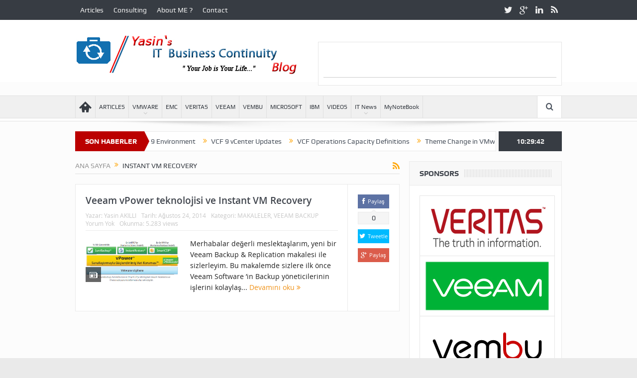

--- FILE ---
content_type: text/html; charset=UTF-8
request_url: https://www.yasinakilli.com/tag/instant-vm-recovery/
body_size: 10583
content:
<!DOCTYPE html>
<!--[if lt IE 7]>      <html class="no-js lt-ie9 lt-ie8 lt-ie7" lang="tr"> <![endif]-->
<!--[if IE 7]>         <html class="no-js lt-ie9 lt-ie8" lang="tr"> <![endif]-->
<!--[if IE 8]>         <html class="no-js lt-ie9" lang="tr"> <![endif]-->
<!--[if gt IE 8]><!--> <html class="no-js" lang="tr"> <!--<![endif]-->
    <head>
	<meta charset="UTF-8" />
        <meta http-equiv="X-UA-Compatible" content="IE=edge,chrome=1">
	<title>Instant VM Recovery | IT Business Continuity Blog</title>
	<link rel="profile" href="http://gmpg.org/xfn/11">
	<link rel="pingback" href="https://www.yasinakilli.com/xmlrpc.php">

<meta name="viewport" content="width=device-width, initial-scale=1, maximum-scale=1">
<link rel="shortcut icon" href="" />
<link rel="apple-touch-icon" href="https://www.yasinakilli.com/wp-content/themes/goodnews5/apple-touch-icon-precomposed.png" />

<link rel="pingback" href="https://www.yasinakilli.com/xmlrpc.php" />
        <!--[if lt IE 9]>
	<script src="https://www.yasinakilli.com/wp-content/themes/goodnews5/framework/helpers/js/html5.js"></script>
	<script src="https://www.yasinakilli.com/wp-content/themes/goodnews5/framework/helpers/js/IE9.js"></script>
	<![endif]-->
	<meta name='robots' content='max-image-preview:large' />

<!-- All in One SEO Pack 2.3.15.3 by Michael Torbert of Semper Fi Web Design[439,495] -->
<meta name="keywords"  content="veeam,vpower,instant vm recovery,backup,replication" />

<link rel="canonical" href="https://www.yasinakilli.com/tag/instant-vm-recovery/" />
<!-- /all in one seo pack -->
<link rel='dns-prefetch' href='//fonts.googleapis.com' />
<link rel="alternate" type="application/rss+xml" title="IT Business Continuity Blog &raquo; beslemesi" href="https://www.yasinakilli.com/feed/" />
<link rel="alternate" type="application/rss+xml" title="IT Business Continuity Blog &raquo; yorum beslemesi" href="https://www.yasinakilli.com/comments/feed/" />
<link rel="alternate" type="application/rss+xml" title="IT Business Continuity Blog &raquo; Instant VM Recovery etiket beslemesi" href="https://www.yasinakilli.com/tag/instant-vm-recovery/feed/" />
<script type="text/javascript">
/* <![CDATA[ */
window._wpemojiSettings = {"baseUrl":"https:\/\/s.w.org\/images\/core\/emoji\/14.0.0\/72x72\/","ext":".png","svgUrl":"https:\/\/s.w.org\/images\/core\/emoji\/14.0.0\/svg\/","svgExt":".svg","source":{"concatemoji":"https:\/\/www.yasinakilli.com\/wp-includes\/js\/wp-emoji-release.min.js?ver=6.4.7"}};
/*! This file is auto-generated */
!function(i,n){var o,s,e;function c(e){try{var t={supportTests:e,timestamp:(new Date).valueOf()};sessionStorage.setItem(o,JSON.stringify(t))}catch(e){}}function p(e,t,n){e.clearRect(0,0,e.canvas.width,e.canvas.height),e.fillText(t,0,0);var t=new Uint32Array(e.getImageData(0,0,e.canvas.width,e.canvas.height).data),r=(e.clearRect(0,0,e.canvas.width,e.canvas.height),e.fillText(n,0,0),new Uint32Array(e.getImageData(0,0,e.canvas.width,e.canvas.height).data));return t.every(function(e,t){return e===r[t]})}function u(e,t,n){switch(t){case"flag":return n(e,"\ud83c\udff3\ufe0f\u200d\u26a7\ufe0f","\ud83c\udff3\ufe0f\u200b\u26a7\ufe0f")?!1:!n(e,"\ud83c\uddfa\ud83c\uddf3","\ud83c\uddfa\u200b\ud83c\uddf3")&&!n(e,"\ud83c\udff4\udb40\udc67\udb40\udc62\udb40\udc65\udb40\udc6e\udb40\udc67\udb40\udc7f","\ud83c\udff4\u200b\udb40\udc67\u200b\udb40\udc62\u200b\udb40\udc65\u200b\udb40\udc6e\u200b\udb40\udc67\u200b\udb40\udc7f");case"emoji":return!n(e,"\ud83e\udef1\ud83c\udffb\u200d\ud83e\udef2\ud83c\udfff","\ud83e\udef1\ud83c\udffb\u200b\ud83e\udef2\ud83c\udfff")}return!1}function f(e,t,n){var r="undefined"!=typeof WorkerGlobalScope&&self instanceof WorkerGlobalScope?new OffscreenCanvas(300,150):i.createElement("canvas"),a=r.getContext("2d",{willReadFrequently:!0}),o=(a.textBaseline="top",a.font="600 32px Arial",{});return e.forEach(function(e){o[e]=t(a,e,n)}),o}function t(e){var t=i.createElement("script");t.src=e,t.defer=!0,i.head.appendChild(t)}"undefined"!=typeof Promise&&(o="wpEmojiSettingsSupports",s=["flag","emoji"],n.supports={everything:!0,everythingExceptFlag:!0},e=new Promise(function(e){i.addEventListener("DOMContentLoaded",e,{once:!0})}),new Promise(function(t){var n=function(){try{var e=JSON.parse(sessionStorage.getItem(o));if("object"==typeof e&&"number"==typeof e.timestamp&&(new Date).valueOf()<e.timestamp+604800&&"object"==typeof e.supportTests)return e.supportTests}catch(e){}return null}();if(!n){if("undefined"!=typeof Worker&&"undefined"!=typeof OffscreenCanvas&&"undefined"!=typeof URL&&URL.createObjectURL&&"undefined"!=typeof Blob)try{var e="postMessage("+f.toString()+"("+[JSON.stringify(s),u.toString(),p.toString()].join(",")+"));",r=new Blob([e],{type:"text/javascript"}),a=new Worker(URL.createObjectURL(r),{name:"wpTestEmojiSupports"});return void(a.onmessage=function(e){c(n=e.data),a.terminate(),t(n)})}catch(e){}c(n=f(s,u,p))}t(n)}).then(function(e){for(var t in e)n.supports[t]=e[t],n.supports.everything=n.supports.everything&&n.supports[t],"flag"!==t&&(n.supports.everythingExceptFlag=n.supports.everythingExceptFlag&&n.supports[t]);n.supports.everythingExceptFlag=n.supports.everythingExceptFlag&&!n.supports.flag,n.DOMReady=!1,n.readyCallback=function(){n.DOMReady=!0}}).then(function(){return e}).then(function(){var e;n.supports.everything||(n.readyCallback(),(e=n.source||{}).concatemoji?t(e.concatemoji):e.wpemoji&&e.twemoji&&(t(e.twemoji),t(e.wpemoji)))}))}((window,document),window._wpemojiSettings);
/* ]]> */
</script>
<link rel='stylesheet' id='layerslider-group-css' href='https://www.yasinakilli.com/wp-content/plugins/bwp-minify/min/?f=wp-content/plugins/LayerSlider/static/layerslider/css/layerslider.css,wp-includes/css/dist/block-library/style.min.css,wp-content/plugins/captcha/css/front_end_style.css,wp-content/plugins/captcha/css/desktop_style.css,wp-content/plugins/contact-form-7/includes/css/styles.css,wp-content/plugins/revslider/public/assets/css/settings.css,wp-content/plugins/wp-syntax/css/wp-syntax.css,wp-content/themes/goodnews5/css/plugins.css,wp-content/themes/goodnews5/css/main.css,wp-content/themes/goodnews5/css/media.css' type='text/css' media='all' />
<style id='rs-plugin-settings-inline-css' type='text/css'>
#rs-demo-id {}
</style>
<link rel='stylesheet' id='ls-google-fonts-css' href='https://fonts.googleapis.com/css?family=Lato:100,300,regular,700,900%7COpen+Sans:300%7CIndie+Flower:regular%7COswald:300,regular,700&#038;subset=latin%2Clatin-ext' type='text/css' media='all' />
<link rel='stylesheet' id='dashicons-css' href='https://www.yasinakilli.com/wp-includes/css/dashicons.min.css?ver=6.4.7' type='text/css' media='all' />
<link rel='stylesheet' id='style-group-css' href='https://www.yasinakilli.com/wp-content/plugins/bwp-minify/min/?f=wp-content/themes/goodnews5/style.css' type='text/css' media='all' />
<meta name="generator" content="Powered by LayerSlider 6.6.5 - Multi-Purpose, Responsive, Parallax, Mobile-Friendly Slider Plugin for WordPress." />
<!-- LayerSlider updates and docs at: https://layerslider.kreaturamedia.com -->
<script type="text/javascript" src="https://www.yasinakilli.com/wp-includes/js/jquery/jquery.min.js?ver=3.7.1" id="jquery-core-js"></script>
<script type="text/javascript" src="https://www.yasinakilli.com/wp-includes/js/jquery/jquery-migrate.min.js?ver=3.4.1" id="jquery-migrate-js"></script>
<script type="text/javascript" id="layerslider-greensock-js-extra">
/* <![CDATA[ */
var LS_Meta = {"v":"6.6.5"};
/* ]]> */
</script>
<script type='text/javascript' src='https://www.yasinakilli.com/wp-content/plugins/bwp-minify/min/?f=wp-content/plugins/LayerSlider/static/layerslider/js/greensock.js,wp-content/plugins/LayerSlider/static/layerslider/js/layerslider.kreaturamedia.jquery.js,wp-content/plugins/LayerSlider/static/layerslider/js/layerslider.transitions.js,wp-content/plugins/revslider/public/assets/js/jquery.themepunch.tools.min.js,wp-content/plugins/revslider/public/assets/js/jquery.themepunch.revolution.min.js'></script>
<link rel="https://api.w.org/" href="https://www.yasinakilli.com/wp-json/" /><link rel="alternate" type="application/json" href="https://www.yasinakilli.com/wp-json/wp/v2/tags/675" /><link rel="EditURI" type="application/rsd+xml" title="RSD" href="https://www.yasinakilli.com/xmlrpc.php?rsd" />
<meta name="generator" content="WordPress 6.4.7" />
<meta name="generator" content="Powered by WPBakery Page Builder - drag and drop page builder for WordPress."/>
<!--[if lte IE 9]><link rel="stylesheet" type="text/css" href="https://www.yasinakilli.com/wp-content/plugins/js_composer/assets/css/vc_lte_ie9.min.css" media="screen"><![endif]--><meta name="generator" content="Powered by Slider Revolution 5.4.6.4 - responsive, Mobile-Friendly Slider Plugin for WordPress with comfortable drag and drop interface." />
<script type="text/javascript">function setREVStartSize(e){
				try{ var i=jQuery(window).width(),t=9999,r=0,n=0,l=0,f=0,s=0,h=0;					
					if(e.responsiveLevels&&(jQuery.each(e.responsiveLevels,function(e,f){f>i&&(t=r=f,l=e),i>f&&f>r&&(r=f,n=e)}),t>r&&(l=n)),f=e.gridheight[l]||e.gridheight[0]||e.gridheight,s=e.gridwidth[l]||e.gridwidth[0]||e.gridwidth,h=i/s,h=h>1?1:h,f=Math.round(h*f),"fullscreen"==e.sliderLayout){var u=(e.c.width(),jQuery(window).height());if(void 0!=e.fullScreenOffsetContainer){var c=e.fullScreenOffsetContainer.split(",");if (c) jQuery.each(c,function(e,i){u=jQuery(i).length>0?u-jQuery(i).outerHeight(!0):u}),e.fullScreenOffset.split("%").length>1&&void 0!=e.fullScreenOffset&&e.fullScreenOffset.length>0?u-=jQuery(window).height()*parseInt(e.fullScreenOffset,0)/100:void 0!=e.fullScreenOffset&&e.fullScreenOffset.length>0&&(u-=parseInt(e.fullScreenOffset,0))}f=u}else void 0!=e.minHeight&&f<e.minHeight&&(f=e.minHeight);e.c.closest(".rev_slider_wrapper").css({height:f})					
				}catch(d){console.log("Failure at Presize of Slider:"+d)}
			};</script>
<style type="text/css" title="dynamic-css" class="options-output">body{color:#1e1e1e;}</style><style type="text/css">
    
.header > .inner, .header .logo {
line-height: 125px;
height: 125px;
}
/* Category background */
                                            </style>
<noscript><style type="text/css"> .wpb_animate_when_almost_visible { opacity: 1; }</style></noscript>    </head>
    <body class="archive tag tag-instant-vm-recovery tag-675 right-sidebar layout-boxed sticky_navigation_on navigation_highlight_ancestor ticker_has_live_time wpb-js-composer js-comp-ver-5.4.5 vc_responsive" itemscope="itemscope" itemtype="http://schema.org/WebPage">
    
        <!--[if lt IE 7]>
            <p class="browsehappy"><strong>Eski</strong> bir tarayıcı kullanıyorsunuz. Gezinme deneyiminizi artırmak için lütfen 
<a href="http://browsehappy.com/">
tarayıcınızı güncelleyin
</a>
.</p>
        <![endif]-->
        <div class="boxed-wrap clearfix">
	    <div id="header-wrapper">
                         <div class="topbar">
  <div class="inner">
            <div class="top-left-content">
                 			     <ul id="menu-ustmenu" class="top-nav mom_visibility_desktop"><li id="menu-item-2307" class="menu-item menu-item-type-post_type menu-item-object-page menu-item-2307"><a href="https://www.yasinakilli.com/makaleler/">Articles</a></li>
<li id="menu-item-1396" class="menu-item menu-item-type-post_type menu-item-object-page menu-item-1396"><a href="https://www.yasinakilli.com/danismanlik-egitim/">Consulting</a></li>
<li id="menu-item-163" class="menu-item menu-item-type-custom menu-item-object-custom menu-item-163"><a href="https://www.yasinakilli.com/kimim-ben/">About ME ?</a></li>
<li id="menu-item-186" class="menu-item menu-item-type-custom menu-item-object-custom menu-item-186"><a href="https://www.yasinakilli.com/iletisim/">Contact</a></li>
</ul>
     			     <div class="mom_visibility_device device-top-menu-wrap">
			      <div class="top-menu-holder"><i class="fa-icon-reorder mh-icon"></i></div>
			      <ul id="menu-ustmenu-1" class="device-top-nav"><li class="menu-item menu-item-type-post_type menu-item-object-page menu-item-2307"><a href="https://www.yasinakilli.com/makaleler/">Articles</a></li>
<li class="menu-item menu-item-type-post_type menu-item-object-page menu-item-1396"><a href="https://www.yasinakilli.com/danismanlik-egitim/">Consulting</a></li>
<li class="menu-item menu-item-type-custom menu-item-object-custom menu-item-163"><a href="https://www.yasinakilli.com/kimim-ben/">About ME ?</a></li>
<li class="menu-item menu-item-type-custom menu-item-object-custom menu-item-186"><a href="https://www.yasinakilli.com/iletisim/">Contact</a></li>
</ul>			     </div>

                        </div> <!--tb left-->
        <div class="top-right-content">
            		    <ul class="mom-social-icons">
                    <li class="twitter"><a target="_blank" class="vector_icon" href="https://twitter.com/yasinakilli"><i class="fa-icon-twitter"></i></a></li>
        
        
                   <li class="gplus"><a target="_blank" class="vector_icon" href="https://plus.google.com/111172163766050313501/posts" ><i class="fa-icon-google-plus"></i></a></li>     
        
                        <li class="linkedin"><a target="_blank" class="vector_icon" href="https://tr.linkedin.com/pub/yasin-akilli/69/675/30"><i class="fa-icon-linkedin"></i></a></li>
        
        
        
        
        

        

        
                                     <li class="rss"><a target="_blank" class="vector_icon" href="https://www.yasinakilli.com/feed/"><i class="fa-icon-rss"></i></a></li>
        	
	    </ul>
                    </div> <!--tb right-->
</div>
 </div> <!--topbar-->
             <header class="header " itemscope="itemscope" itemtype="http://schema.org/WPHeader" role="banner">
                <div class="inner">
						                    <div class="logo">
					                    <a href="https://www.yasinakilli.com">
		                                                    <img src="https://www.yasinakilli.com/wp-content/uploads/2018/02/logom_9.jpg" alt="IT Business Continuity Blog" width="450" height="100" />
                                                                    <img class="mom_retina_logo" src="https://www.yasinakilli.com/wp-content/uploads/2018/02/logom_9.jpg" width="450" height="100" alt="IT Business Continuity Blog" />
                        		                    </a>

					
                    </div>
                    <div class="header-right header-right_custom-content" style="margin-top:44px"><table>
<tbody>
<tr>
<td>

<script async src="//pagead2.googlesyndication.com/pagead/js/adsbygoogle.js"></script>
<!-- yasinakilli.com_Ust_Banner -->
<ins class="adsbygoogle" style="display: inline-block; width: 468px; height: 60px;" data-ad-client="ca-pub-0291121363370929" data-ad-slot="2290122851"></ins>
<script>
(adsbygoogle = window.adsbygoogle || []).push({});
</script>

</td>
</tr>
</tbody>
</table></div>
                <div class="clear"></div>
                </div>
            </header>
	    	    </div> <!--header wrap-->
                                    <nav id="navigation" itemtype="http://schema.org/SiteNavigationElement" itemscope="itemscope" role="navigation" class="dd-effect-slide ">
                <div class="navigation-inner">
                <div class="inner">
                                                                <ul id="menu-altmenu" class="main-menu mom_visibility_desktop"><li id="menu-item-399" class="menu-item menu-item-type-custom menu-item-object-custom menu-item-home mom_default_menu_item menu-item-iconsOnly menu-item-depth-0"><a title="Home" href="https://www.yasinakilli.com"><i class="icon_only momizat-icon-home3"></i><span class="icon_only_label">Anasayfa</span></a></li>
<li id="menu-item-397" class="menu-item menu-item-type-taxonomy menu-item-object-category mom_default_menu_item menu-item-depth-0"><a href="https://www.yasinakilli.com/category/makaleler/">ARTICLES</a></li>
<li id="menu-item-194" class="menu-item menu-item-type-taxonomy menu-item-object-category menu-item-has-children menu-parent-item mom_default_menu_item menu-item-depth-0"><a href="https://www.yasinakilli.com/category/vmware/">VMWARE</a>
<ul class="sub-menu ">
	<li id="menu-item-1950" class="menu-item menu-item-type-taxonomy menu-item-object-category mom_default_menu_item active menu-item-depth-1"><a href="https://www.yasinakilli.com/category/vmware-esxi/">VMware ESXI</a></li>
	<li id="menu-item-1951" class="menu-item menu-item-type-taxonomy menu-item-object-category mom_default_menu_item menu-item-depth-1"><a href="https://www.yasinakilli.com/category/vmware-vcenter/">VMware Vcenter</a></li>
	<li id="menu-item-1949" class="menu-item menu-item-type-taxonomy menu-item-object-category mom_default_menu_item menu-item-depth-1"><a href="https://www.yasinakilli.com/category/vmware-powercli/">VMware PowerCLI</a></li>
	<li id="menu-item-1952" class="menu-item menu-item-type-taxonomy menu-item-object-category mom_default_menu_item menu-item-depth-1"><a href="https://www.yasinakilli.com/category/vrealize-operations-manager/">vRealize Operations Manager</a></li>
</ul>
<i class='responsive-caret'></i>
</li>
<li id="menu-item-190" class="menu-item menu-item-type-taxonomy menu-item-object-category mom_default_menu_item menu-item-depth-0"><a href="https://www.yasinakilli.com/category/emc/">EMC</a></li>
<li id="menu-item-2632" class="menu-item menu-item-type-taxonomy menu-item-object-category mom_default_menu_item menu-item-depth-0"><a href="https://www.yasinakilli.com/category/veritas/">VERITAS</a></li>
<li id="menu-item-195" class="menu-item menu-item-type-taxonomy menu-item-object-category mom_default_menu_item menu-item-depth-0"><a href="https://www.yasinakilli.com/category/veeam-backup/">VEEAM</a></li>
<li id="menu-item-2787" class="menu-item menu-item-type-taxonomy menu-item-object-category mom_default_menu_item menu-item-depth-0"><a href="https://www.yasinakilli.com/category/vembu/">VEMBU</a></li>
<li id="menu-item-1395" class="menu-item menu-item-type-taxonomy menu-item-object-category mom_default_menu_item menu-item-depth-0"><a href="https://www.yasinakilli.com/category/microsoft/">MICROSOFT</a></li>
<li id="menu-item-1394" class="menu-item menu-item-type-taxonomy menu-item-object-category mom_default_menu_item menu-item-depth-0"><a href="https://www.yasinakilli.com/category/ibm/">IBM</a></li>
<li id="menu-item-187" class="menu-item menu-item-type-taxonomy menu-item-object-category mom_default_menu_item menu-item-depth-0"><a href="https://www.yasinakilli.com/category/videolar/">VIDEOS</a></li>
<li id="menu-item-188" class="menu-item menu-item-type-taxonomy menu-item-object-category menu-item-has-children menu-parent-item mom_default_menu_item menu-item-depth-0"><a href="https://www.yasinakilli.com/category/bt-haber/">IT News</a>
<ul class="sub-menu ">
	<li id="menu-item-2070" class="menu-item menu-item-type-taxonomy menu-item-object-category mom_default_menu_item active menu-item-depth-1"><a href="https://www.yasinakilli.com/category/cozumpark/">ÇözümPark</a></li>
</ul>
<i class='responsive-caret'></i>
</li>
<li id="menu-item-3305" class="menu-item menu-item-type-taxonomy menu-item-object-category mom_default_menu_item menu-item-depth-0"><a href="https://www.yasinakilli.com/category/mynotebook/">MyNoteBook</a></li>
</ul>                                                                <div class="device-menu-wrap mom_visibility_device">
                        <div id="menu-holder" class="device-menu-holder">
                            <i class="fa-icon-align-justify mh-icon"></i> <span class="the_menu_holder_area"><i class="dmh-icon"></i>Menü</span><i class="mh-caret"></i>
                        </div>
                        <ul id="menu-altmenu-1" class="device-menu mom_visibility_device"><li id="menu-item-399" class="menu-item menu-item-type-custom menu-item-object-custom menu-item-home mom_default_menu_item menu-item-iconsOnly menu-item-depth-0"><a title="Home" href="https://www.yasinakilli.com"><i class="icon_only momizat-icon-home3"></i><span class="icon_only_label">Anasayfa</span></a></li>
<li id="menu-item-397" class="menu-item menu-item-type-taxonomy menu-item-object-category mom_default_menu_item menu-item-depth-0"><a href="https://www.yasinakilli.com/category/makaleler/">ARTICLES</a></li>
<li id="menu-item-194" class="menu-item menu-item-type-taxonomy menu-item-object-category menu-item-has-children menu-parent-item mom_default_menu_item menu-item-depth-0"><a href="https://www.yasinakilli.com/category/vmware/">VMWARE</a>
<ul class="sub-menu ">
	<li id="menu-item-1950" class="menu-item menu-item-type-taxonomy menu-item-object-category mom_default_menu_item active menu-item-depth-1"><a href="https://www.yasinakilli.com/category/vmware-esxi/">VMware ESXI</a></li>
	<li id="menu-item-1951" class="menu-item menu-item-type-taxonomy menu-item-object-category mom_default_menu_item menu-item-depth-1"><a href="https://www.yasinakilli.com/category/vmware-vcenter/">VMware Vcenter</a></li>
	<li id="menu-item-1949" class="menu-item menu-item-type-taxonomy menu-item-object-category mom_default_menu_item menu-item-depth-1"><a href="https://www.yasinakilli.com/category/vmware-powercli/">VMware PowerCLI</a></li>
	<li id="menu-item-1952" class="menu-item menu-item-type-taxonomy menu-item-object-category mom_default_menu_item menu-item-depth-1"><a href="https://www.yasinakilli.com/category/vrealize-operations-manager/">vRealize Operations Manager</a></li>
</ul>
<i class='responsive-caret'></i>
</li>
<li id="menu-item-190" class="menu-item menu-item-type-taxonomy menu-item-object-category mom_default_menu_item menu-item-depth-0"><a href="https://www.yasinakilli.com/category/emc/">EMC</a></li>
<li id="menu-item-2632" class="menu-item menu-item-type-taxonomy menu-item-object-category mom_default_menu_item menu-item-depth-0"><a href="https://www.yasinakilli.com/category/veritas/">VERITAS</a></li>
<li id="menu-item-195" class="menu-item menu-item-type-taxonomy menu-item-object-category mom_default_menu_item menu-item-depth-0"><a href="https://www.yasinakilli.com/category/veeam-backup/">VEEAM</a></li>
<li id="menu-item-2787" class="menu-item menu-item-type-taxonomy menu-item-object-category mom_default_menu_item menu-item-depth-0"><a href="https://www.yasinakilli.com/category/vembu/">VEMBU</a></li>
<li id="menu-item-1395" class="menu-item menu-item-type-taxonomy menu-item-object-category mom_default_menu_item menu-item-depth-0"><a href="https://www.yasinakilli.com/category/microsoft/">MICROSOFT</a></li>
<li id="menu-item-1394" class="menu-item menu-item-type-taxonomy menu-item-object-category mom_default_menu_item menu-item-depth-0"><a href="https://www.yasinakilli.com/category/ibm/">IBM</a></li>
<li id="menu-item-187" class="menu-item menu-item-type-taxonomy menu-item-object-category mom_default_menu_item menu-item-depth-0"><a href="https://www.yasinakilli.com/category/videolar/">VIDEOS</a></li>
<li id="menu-item-188" class="menu-item menu-item-type-taxonomy menu-item-object-category menu-item-has-children menu-parent-item mom_default_menu_item menu-item-depth-0"><a href="https://www.yasinakilli.com/category/bt-haber/">IT News</a>
<ul class="sub-menu ">
	<li id="menu-item-2070" class="menu-item menu-item-type-taxonomy menu-item-object-category mom_default_menu_item active menu-item-depth-1"><a href="https://www.yasinakilli.com/category/cozumpark/">ÇözümPark</a></li>
</ul>
<i class='responsive-caret'></i>
</li>
<li id="menu-item-3305" class="menu-item menu-item-type-taxonomy menu-item-object-category mom_default_menu_item menu-item-depth-0"><a href="https://www.yasinakilli.com/category/mynotebook/">MyNoteBook</a></li>
</ul>                        </div>
                                            		    <div class="nav-buttons">
                                        		                        <span class="nav-button nav-search">
                        <i class="fa-icon-search"></i>
                    </span>
                    <div class="nb-inner-wrap search-wrap border-box">
                        <div class="nb-inner sw-inner">
                        <div class="search-form mom-search-form">
                            <form method="get" action="https://www.yasinakilli.com">
                                <input class="sf" type="text" placeholder="Arama..." autocomplete="off" name="s">
                                <button class="button" type="submit"><i class="fa-icon-search"></i></button>
                            </form>
                            <span class="sf-loading"><img src="https://www.yasinakilli.com/wp-content/themes/goodnews5/images/ajax-search-nav.gif" alt="loading..." width="16" height="16"></span>
                        </div>
                    <div class="ajax_search_results">
                    </div> <!--ajax search results-->
                    </div> <!--sw inner-->
                    </div> <!--search wrap-->
                    
        		    </div> <!--nav-buttons-->

                </div>
                </div> <!--nav inner-->
            </nav> <!--Navigation-->
            	    <div class="boxed-content-wrapper clearfix">
                        <div class="nav-shaddow"></div>
                         <div style="margin-top:-17px; margin-bottom:20px;"></div>
            
            <div class="inner">
                        
        <div class="breaking-news">
    <div class="the_ticker" >
    <div class="bn-title"><span>SON HABERLER</span></div>
    <div class="news-ticker " data-timeout="5000">
        <ul>
            <li><i class="fa-icon-double-angle-right"></i><a href="https://www.yasinakilli.com/2025/10/27/structure-of-virtual-machine-files-in-vcf-9-environment.html/">Structure of Virtual Machine Files in VCF 9 Environment</a></li>
            <li><i class="fa-icon-double-angle-right"></i><a href="https://www.yasinakilli.com/2025/09/20/vcf-9-vcenter-updates.html/">VCF 9 vCenter Updates</a></li>
            <li><i class="fa-icon-double-angle-right"></i><a href="https://www.yasinakilli.com/2025/08/13/vcf-operations-capacity-definitions.html/">VCF Operations Capacity Definitions</a></li>
            <li><i class="fa-icon-double-angle-right"></i><a href="https://www.yasinakilli.com/2025/07/16/theme-change-in-vmware-aria-operations.html/">Theme Change in VMware Aria Operations</a></li>
            <li><i class="fa-icon-double-angle-right"></i><a href="https://www.yasinakilli.com/2025/06/23/vsphere-foundation-9-0-and-vcf-9-0.html/">vSphere Foundation 9.0 and VCF 9.0</a></li>
            <li><i class="fa-icon-double-angle-right"></i><a href="https://www.yasinakilli.com/2023/12/22/gazze.html/">GAZZE İMAN KALBURU ve SİYONİST ZULÜM RÜZGARI</a></li>
            <li><i class="fa-icon-double-angle-right"></i><a href="https://www.yasinakilli.com/2023/12/06/test-baslik.html/">Test Başlık</a></li>
            <li><i class="fa-icon-double-angle-right"></i><a href="https://www.yasinakilli.com/2022/10/15/vmware-vcenter-server-8-installation-and-setup.html/">VMware vCenter Server 8 Installation and Setup</a></li>
            <li><i class="fa-icon-double-angle-right"></i><a href="https://www.yasinakilli.com/2022/09/25/how-to-upgrade-vmware-vsphere-esxi-8-0.html/">How to Upgrade VMware vSphere ESXI 8.0</a></li>
            <li><i class="fa-icon-double-angle-right"></i><a href="https://www.yasinakilli.com/2022/08/25/vrealize-operations-manager-vsan-capacity-dashboard%ef%bf%bc.html/">vRealize Operations Manager vSAN Capacity Dashboard￼</a></li>
        </ul>
    </div> <!--news ticker-->
    </div>
        <span class="current_time"><span></span> </span>
        </div> <!--breaking news-->
            </div>
            <div class="inner">
            <div class="main_container">
            <div class="main-col">
                <div class="category-title">
                    <div class="mom_breadcrumb breadcrumb breadcrumbs"><div class="breadcrumbs-plus">
<span itemscope itemtype="http://data-vocabulary.org/Breadcrumb"><a itemprop="url" href="https://www.yasinakilli.com/" class="home"><span itemprop="title">Ana Sayfa</span></a></span> <span class='separator'><i class="sep fa-icon-double-angle-right"></i></span> Instant VM Recovery</div></div>                                                            <a class="bc-rss" target="_blank" href="https://www.yasinakilli.com?tag=instant-vm-recovery&feed=rss2"><i class="fa-icon-rss"></i></a>
                                    </div>
                                                
		                
                                
                                                        <div class="base-box blog-post default-blog-post bp-vertical-share  post-972 post type-post status-publish format-standard has-post-thumbnail category-makaleler category-veeam-backup tag-backup tag-instant-vm-recovery tag-replication tag-veeam tag-vpower">
    <div class="bp-entry">
        <div class="bp-head">
            <h2><a href="https://www.yasinakilli.com/2014/08/24/veeam-software-tarafindan-gelistirilen-vpower-teknolojisi-ve-instant-vm-recovery-ozelligi-ile-yedek-dosyasi-icerisinden-cok-hizli-veri-kurtarma.html/">Veeam vPower teknolojisi ve Instant VM Recovery</a></h2>
            <div class="mom-post-meta bp-meta"><span class="author vcard" itemprop="author" itemscope itemtype="https://schema.org/Person">Yazar: <span class="fn" itemprop="name"><a href="https://www.yasinakilli.com/author/btadmin/">Yasin AKILLI</a></span></span><span>Tarih: <time datetime="2014-08-24T15:31:09+03:00" class="updated">Ağustos 24, 2014</time></span><span>Kategori: <a href="https://www.yasinakilli.com/category/makaleler/" title="Tüm yazılara bak: MAKALELER">MAKALELER</a>, <a href="https://www.yasinakilli.com/category/veeam-backup/" title="Tüm yazılara bak: VEEAM BACKUP">VEEAM BACKUP</a></span><span><a href="https://www.yasinakilli.com/2014/08/24/veeam-software-tarafindan-gelistirilen-vpower-teknolojisi-ve-instant-vm-recovery-ozelligi-ile-yedek-dosyasi-icerisinden-cok-hizli-veri-kurtarma.html/#respond">Yorum Yok</a></span><span>Okunma: 5.283 views</span></div>        </div> <!--blog post head-->
        <div class="bp-details">
	            <div class="post-img">
                <a href="https://www.yasinakilli.com/2014/08/24/veeam-software-tarafindan-gelistirilen-vpower-teknolojisi-ve-instant-vm-recovery-ozelligi-ile-yedek-dosyasi-icerisinden-cok-hizli-veri-kurtarma.html/">
                	<img src="https://www.yasinakilli.com/wp-content/uploads/2014/10/vpower.png" data-hidpi="https://www.yasinakilli.com/wp-content/uploads/2014/10/vpower.png" alt="Veeam vPower teknolojisi ve Instant VM Recovery" width="190" height="122">                </a>
                <span class="post-format-icon"></span>
            </div> <!--img-->
	                                                    <P>
                                    Merhabalar değerli meslektaşlarım, yeni bir Veeam Backup &amp; Replication makalesi ile sizlerleyim. Bu makalemde sizlere ilk önce Veeam Software ’in Backup yöneticilerinin işlerini kolaylaş...				   <a href="https://www.yasinakilli.com/2014/08/24/veeam-software-tarafindan-gelistirilen-vpower-teknolojisi-ve-instant-vm-recovery-ozelligi-ile-yedek-dosyasi-icerisinden-cok-hizli-veri-kurtarma.html/" class="read-more-link">Devamını oku <i class="fa-icon-double-angle-right"></i></a>
				</P>
                            </div> <!--details-->
    </div> <!--entry-->
               <div class="mom-social-share ss-vertical border-box php-share" data-id="972">
                    <div class="ss-icon facebook">
                <a href="#" onclick="window.open('http://www.facebook.com/sharer/sharer.php?u=https://www.yasinakilli.com/2014/08/24/veeam-software-tarafindan-gelistirilen-vpower-teknolojisi-ve-instant-vm-recovery-ozelligi-ile-yedek-dosyasi-icerisinden-cok-hizli-veri-kurtarma.html/', 'Bunu Paylaş', 'menubar=no,toolbar=no,resizable=no,scrollbars=no, width=600,height=455');"><span class="icon"><i class="fa-icon-facebook"></i>Paylaş</span></a>
                <span class="count">0</span>
            </div> <!--icon-->
        
                    <div class="ss-icon twitter">
                <a href="http://twitter.com/share?text=Veeam vPower teknolojisi ve Instant VM Recovery&url=https://www.yasinakilli.com/2014/08/24/veeam-software-tarafindan-gelistirilen-vpower-teknolojisi-ve-instant-vm-recovery-ozelligi-ile-yedek-dosyasi-icerisinden-cok-hizli-veri-kurtarma.html/" onclick="window.open(this.href, 'Post this on twitter', 'menubar=no,toolbar=no,resizable=no,scrollbars=no,width=600,height=455');"><span class="icon"><i class="fa-icon-twitter"></i>Tweetle</span></a>
            </div> <!--icon-->
        
                    <div class="ss-icon googleplus">
                <a href="https://plus.google.com/share?url=https://www.yasinakilli.com/2014/08/24/veeam-software-tarafindan-gelistirilen-vpower-teknolojisi-ve-instant-vm-recovery-ozelligi-ile-yedek-dosyasi-icerisinden-cok-hizli-veri-kurtarma.html/"
onclick="window.open(this.href, '', 'menubar=no,toolbar=no,resizable=no,scrollbars=no,height=455,width=600');return false"><span class="icon"><i class="fa-icon-google-plus"></i>Paylaş</span></a>
            </div> <!--icon-->
                    </div> <!--social share-->
    <div class="clear"></div>

    <div class="clear"></div>
</div> <!--blog post-->
                                            	                            </div> <!--main column-->
                        <div class="clear"></div>
</div> <!--main container-->            
            <div class="sidebar main-sidebar" role="complementary" itemscope="itemscope" itemtype="http://schema.org/WPSideBar">
            <div class="widget widget_text"><div class="widget-head"><h3 class="widget-title"><span>SPONSORs</span></h3></div>			<div class="textwidget"><table>
<tbody>
<tr>
<td><a href="http://veritas.com" target="_blank" rel="noopener"><img loading="lazy" decoding="async" src="https://www.yasinakilli.com/wp-content/uploads/2018/05/veritas_sponsor.jpg" alt="" width="250" height="100" /></a></td>
</tr>
<tr>
<td><a href="http://veeam.com" target="_blank" rel="noopener"><img loading="lazy" decoding="async" src="https://www.yasinakilli.com/wp-content/uploads/2018/05/veeam_sponsor.jpg" alt="" width="250" height="100" /></a></td>
</tr>
<tr>
<td><a href="http://vembu.com" target="_blank" rel="noopener"><img loading="lazy" decoding="async" src="https://www.yasinakilli.com/wp-content/uploads/2018/05/Vembu_logo.png" alt="" width="250" height="100" /></a></td>
</tr>
<tr>
<td><a href="http://sistemkurdu.com.tr" target="_blank" rel="noopener"><img loading="lazy" decoding="async" src="https://www.yasinakilli.com/wp-content/uploads/2022/10/sistem_kurdu_High.png" alt="" width="250" height="100" /></a></td>
</tr>
<tr>
<td><script async src="//pagead2.googlesyndication.com/pagead/js/adsbygoogle.js"></script><br />
<!-- yasinakilli_com_sponsor --><br />
<ins class="adsbygoogle" style="display: inline-block; width: 250px; height: 100px;" data-ad-client="ca-pub-0291121363370929" data-ad-slot="7085852600"></ins><br />
<script>
(adsbygoogle = window.adsbygoogle || []).push({});
</script></td>
</tr>
</tbody>
</table>
</div>
		</div><div class="widget widget_text"><div class="widget-head"><h3 class="widget-title"><span>SubScriptions</span></h3></div>			<div class="textwidget"><form style="border: 0px solid #ccc; padding: 3px; text-align: center;" action="https://feedburner.google.com/fb/a/mailverify" method="post" target="popupwindow">Enter your email address:</p>
<p><input style="width: 140px;" name="email" type="text" /></p>
<p><input name="uri" type="hidden" value="yasinakilli" /><input name="loc" type="hidden" value="en_US" /><input type="submit" value="Subscribe" /></p>
</form>
</div>
		</div><div class="widget widget_views"><div class="widget-head"><h3 class="widget-title"><span>Most Viewed</span></h3></div><ul>
<li><a href="https://www.yasinakilli.com/"  title="IT Business Continuity Blog">IT Business Continuity Blog</a> - 188.249 views</li><li><a href="https://www.yasinakilli.com/2016/08/06/disaster-recovery-planning-for-data-centers-and-it-services.html/"  title="Disaster Recovery Planning  for Data Centers and IT Services">Disaster Recovery Planning  for Data Centers and IT Services</a> - 66.280 views</li><li><a href="https://www.yasinakilli.com/2017/08/16/brocade-san-switch-firmware.html/"  title="Brocade SAN Switch Firmware">Brocade SAN Switch Firmware</a> - 63.178 views</li><li><a href="https://www.yasinakilli.com/iletisim/"  title="Contact">Contact</a> - 34.514 views</li><li><a href="https://www.yasinakilli.com/2013/08/04/veeam-backup-replication-ile-backup-almak-backup-job-olusturmak.html/"  title="Veeam Backup &amp; Replication ile Backup Almak ( Backup Job Oluşturmak )">Veeam Backup &amp; Replication ile Backup Almak ( Backup Job Oluşturmak )</a> - 30.604 views</li></ul>
</div><div class="widget widget_momizattabber">                        <div class="main_tabs">
                            <ul class="tabs"></ul>
                            <div class="tabs-content-wrap">
                                <div class="tab-content"><a href="#" class="mom-tw-title">Popüler Yazılar</a>                                   <div class="mom-posts-widget">

					<div class="mpw-post">
							    <div class="post-img main-sidebar-element"><a href="https://www.yasinakilli.com/2025/10/27/structure-of-virtual-machine-files-in-vcf-9-environment.html/"><img src="https://www.yasinakilli.com/wp-content/uploads/2025/11/vmfiles-90x60.png" data-hidpi="https://www.yasinakilli.com/wp-content/uploads/2025/11/vmfiles-90x60.png" alt="Structure of Virtual Machine Files in VCF 9 Environment" width="90" height="60"></a></div>
			    <div class="post-img sec-sidebar-element"><a href="https://www.yasinakilli.com/2025/10/27/structure-of-virtual-machine-files-in-vcf-9-environment.html/"><img src="https://www.yasinakilli.com/wp-content/uploads/2025/11/vmfiles-180x120.png" data-hidpi="https://www.yasinakilli.com/wp-content/uploads/2025/11/vmfiles-180x120.png" alt="Structure of Virtual Machine Files in VCF 9 Environment" width="180" height="120"></a><span class="post-format-icon"></span></div>
			    			   <div class="details has-feature-image">
			    <h4><a href="https://www.yasinakilli.com/2025/10/27/structure-of-virtual-machine-files-in-vcf-9-environment.html/">Structure of Virtual Machine Files in VCF 9 Environment</a></h4>
			   <div class="mom-post-meta mom-w-meta">
				<span datetime="2025-10-27T17:59:52+03:00" class="entry-date">Ekim 27, 2025</span>
			    			    </div>
			</div>
			</div> <!--//post-->

						<div class="mpw-post">
							    <div class="post-img main-sidebar-element"><a href="https://www.yasinakilli.com/2025/09/20/vcf-9-vcenter-updates.html/"><img src="https://www.yasinakilli.com/wp-content/uploads/2025/10/vcen9-90x60.png" data-hidpi="https://www.yasinakilli.com/wp-content/uploads/2025/10/vcen9-90x60.png" alt="VCF 9 vCenter Updates" width="90" height="60"></a></div>
			    <div class="post-img sec-sidebar-element"><a href="https://www.yasinakilli.com/2025/09/20/vcf-9-vcenter-updates.html/"><img src="https://www.yasinakilli.com/wp-content/uploads/2025/10/vcen9-180x120.png" data-hidpi="https://www.yasinakilli.com/wp-content/uploads/2025/10/vcen9-180x120.png" alt="VCF 9 vCenter Updates" width="180" height="120"></a><span class="post-format-icon"></span></div>
			    			   <div class="details has-feature-image">
			    <h4><a href="https://www.yasinakilli.com/2025/09/20/vcf-9-vcenter-updates.html/">VCF 9 vCenter Updates</a></h4>
			   <div class="mom-post-meta mom-w-meta">
				<span datetime="2025-09-20T20:40:00+03:00" class="entry-date">Eylül 20, 2025</span>
			    			    </div>
			</div>
			</div> <!--//post-->

						<div class="mpw-post">
							    <div class="post-img main-sidebar-element"><a href="https://www.yasinakilli.com/2025/08/13/vcf-operations-capacity-definitions.html/"><img src="https://www.yasinakilli.com/wp-content/uploads/2025/10/vcf99-90x60.png" data-hidpi="https://www.yasinakilli.com/wp-content/uploads/2025/10/vcf99-90x60.png" alt="VCF Operations Capacity Definitions" width="90" height="60"></a></div>
			    <div class="post-img sec-sidebar-element"><a href="https://www.yasinakilli.com/2025/08/13/vcf-operations-capacity-definitions.html/"><img src="https://www.yasinakilli.com/wp-content/uploads/2025/10/vcf99-180x120.png" data-hidpi="https://www.yasinakilli.com/wp-content/uploads/2025/10/vcf99-180x120.png" alt="VCF Operations Capacity Definitions" width="180" height="120"></a><span class="post-format-icon"></span></div>
			    			   <div class="details has-feature-image">
			    <h4><a href="https://www.yasinakilli.com/2025/08/13/vcf-operations-capacity-definitions.html/">VCF Operations Capacity Definitions</a></h4>
			   <div class="mom-post-meta mom-w-meta">
				<span datetime="2025-08-13T20:14:00+03:00" class="entry-date">Ağustos 13, 2025</span>
			    			    </div>
			</div>
			</div> <!--//post-->

									                                    </div>
</div><div class="tab-content"><a href="#" class="mom-tw-title">Etiketler</a><div class="tagcloud"><a href="https://www.yasinakilli.com/tag/available/" class="tag-cloud-link tag-link-832 tag-link-position-1" style="font-size: 8pt;" aria-label="available (4 öge)">available</a>
<a href="https://www.yasinakilli.com/tag/azure/" class="tag-cloud-link tag-link-326 tag-link-position-2" style="font-size: 11.60824742268pt;" aria-label="Azure (8 öge)">Azure</a>
<a href="https://www.yasinakilli.com/tag/backup/" class="tag-cloud-link tag-link-86 tag-link-position-3" style="font-size: 16.948453608247pt;" aria-label="backup (20 öge)">backup</a>
<a href="https://www.yasinakilli.com/tag/backup-replication/" class="tag-cloud-link tag-link-576 tag-link-position-4" style="font-size: 10.164948453608pt;" aria-label="Backup &amp; Replication (6 öge)">Backup &amp; Replication</a>
<a href="https://www.yasinakilli.com/tag/brocade/" class="tag-cloud-link tag-link-913 tag-link-position-5" style="font-size: 8pt;" aria-label="Brocade (4 öge)">Brocade</a>
<a href="https://www.yasinakilli.com/tag/configuration/" class="tag-cloud-link tag-link-652 tag-link-position-6" style="font-size: 10.164948453608pt;" aria-label="configuration (6 öge)">configuration</a>
<a href="https://www.yasinakilli.com/tag/disaster/" class="tag-cloud-link tag-link-499 tag-link-position-7" style="font-size: 8pt;" aria-label="Disaster (4 öge)">Disaster</a>
<a href="https://www.yasinakilli.com/tag/ekleme/" class="tag-cloud-link tag-link-166 tag-link-position-8" style="font-size: 9.1546391752577pt;" aria-label="ekleme (5 öge)">ekleme</a>
<a href="https://www.yasinakilli.com/tag/emc-2/" class="tag-cloud-link tag-link-175 tag-link-position-9" style="font-size: 16.371134020619pt;" aria-label="EMC (18 öge)">EMC</a>
<a href="https://www.yasinakilli.com/tag/esxi/" class="tag-cloud-link tag-link-164 tag-link-position-10" style="font-size: 12.329896907216pt;" aria-label="esxi (9 öge)">esxi</a>
<a href="https://www.yasinakilli.com/tag/geri-yukleme/" class="tag-cloud-link tag-link-906 tag-link-position-11" style="font-size: 9.1546391752577pt;" aria-label="geri yükleme (5 öge)">geri yükleme</a>
<a href="https://www.yasinakilli.com/tag/host-profile/" class="tag-cloud-link tag-link-1103 tag-link-position-12" style="font-size: 8pt;" aria-label="Host Profile (4 öge)">Host Profile</a>
<a href="https://www.yasinakilli.com/tag/how-to/" class="tag-cloud-link tag-link-865 tag-link-position-13" style="font-size: 11.60824742268pt;" aria-label="How to (8 öge)">How to</a>
<a href="https://www.yasinakilli.com/tag/how-to-create/" class="tag-cloud-link tag-link-1057 tag-link-position-14" style="font-size: 10.164948453608pt;" aria-label="How to Create (6 öge)">How to Create</a>
<a href="https://www.yasinakilli.com/tag/how-to-ms-sql-database-backup/" class="tag-cloud-link tag-link-931 tag-link-position-15" style="font-size: 8pt;" aria-label="How to MS SQL Database Backup (4 öge)">How to MS SQL Database Backup</a>
<a href="https://www.yasinakilli.com/tag/how-to-ms-sql-db-restore/" class="tag-cloud-link tag-link-932 tag-link-position-16" style="font-size: 8pt;" aria-label="How to MS SQL DB Restore (4 öge)">How to MS SQL DB Restore</a>
<a href="https://www.yasinakilli.com/tag/install/" class="tag-cloud-link tag-link-660 tag-link-position-17" style="font-size: 12.329896907216pt;" aria-label="install (9 öge)">install</a>
<a href="https://www.yasinakilli.com/tag/konfigurasyon/" class="tag-cloud-link tag-link-158 tag-link-position-18" style="font-size: 9.1546391752577pt;" aria-label="konfigurasyon (5 öge)">konfigurasyon</a>
<a href="https://www.yasinakilli.com/tag/kurulum/" class="tag-cloud-link tag-link-377 tag-link-position-19" style="font-size: 10.164948453608pt;" aria-label="kurulum (6 öge)">kurulum</a>
<a href="https://www.yasinakilli.com/tag/kurulumu/" class="tag-cloud-link tag-link-157 tag-link-position-20" style="font-size: 11.60824742268pt;" aria-label="kurulumu (8 öge)">kurulumu</a>
<a href="https://www.yasinakilli.com/tag/microsoft/" class="tag-cloud-link tag-link-46 tag-link-position-21" style="font-size: 13.917525773196pt;" aria-label="microsoft (12 öge)">microsoft</a>
<a href="https://www.yasinakilli.com/tag/netbackup/" class="tag-cloud-link tag-link-921 tag-link-position-22" style="font-size: 13.484536082474pt;" aria-label="NetBackup (11 öge)">NetBackup</a>
<a href="https://www.yasinakilli.com/tag/netbackup-client-kurulum/" class="tag-cloud-link tag-link-935 tag-link-position-23" style="font-size: 8pt;" aria-label="NetBackup Client kurulum (4 öge)">NetBackup Client kurulum</a>
<a href="https://www.yasinakilli.com/tag/olusturma/" class="tag-cloud-link tag-link-331 tag-link-position-24" style="font-size: 13.484536082474pt;" aria-label="oluşturma (11 öge)">oluşturma</a>
<a href="https://www.yasinakilli.com/tag/powercli/" class="tag-cloud-link tag-link-425 tag-link-position-25" style="font-size: 12.329896907216pt;" aria-label="powercli (9 öge)">powercli</a>
<a href="https://www.yasinakilli.com/tag/released/" class="tag-cloud-link tag-link-539 tag-link-position-26" style="font-size: 11.60824742268pt;" aria-label="Released (8 öge)">Released</a>
<a href="https://www.yasinakilli.com/tag/restore/" class="tag-cloud-link tag-link-230 tag-link-position-27" style="font-size: 14.494845360825pt;" aria-label="restore (13 öge)">restore</a>
<a href="https://www.yasinakilli.com/tag/storage/" class="tag-cloud-link tag-link-178 tag-link-position-28" style="font-size: 13.484536082474pt;" aria-label="STORAGE (11 öge)">STORAGE</a>
<a href="https://www.yasinakilli.com/tag/update-manager/" class="tag-cloud-link tag-link-721 tag-link-position-29" style="font-size: 9.1546391752577pt;" aria-label="Update Manager (5 öge)">Update Manager</a>
<a href="https://www.yasinakilli.com/tag/upgrade/" class="tag-cloud-link tag-link-723 tag-link-position-30" style="font-size: 10.886597938144pt;" aria-label="upgrade (7 öge)">upgrade</a>
<a href="https://www.yasinakilli.com/tag/vcenter/" class="tag-cloud-link tag-link-163 tag-link-position-31" style="font-size: 12.907216494845pt;" aria-label="vcenter (10 öge)">vcenter</a>
<a href="https://www.yasinakilli.com/tag/veeam/" class="tag-cloud-link tag-link-82 tag-link-position-32" style="font-size: 16.948453608247pt;" aria-label="veeam (20 öge)">veeam</a>
<a href="https://www.yasinakilli.com/tag/veeam-backup/" class="tag-cloud-link tag-link-739 tag-link-position-33" style="font-size: 10.886597938144pt;" aria-label="Veeam Backup (7 öge)">Veeam Backup</a>
<a href="https://www.yasinakilli.com/tag/veeam-replication/" class="tag-cloud-link tag-link-551 tag-link-position-34" style="font-size: 10.164948453608pt;" aria-label="veeam replication (6 öge)">veeam replication</a>
<a href="https://www.yasinakilli.com/tag/vembu/" class="tag-cloud-link tag-link-940 tag-link-position-35" style="font-size: 10.164948453608pt;" aria-label="vembu (6 öge)">vembu</a>
<a href="https://www.yasinakilli.com/tag/veritas/" class="tag-cloud-link tag-link-925 tag-link-position-36" style="font-size: 12.907216494845pt;" aria-label="veritas (10 öge)">veritas</a>
<a href="https://www.yasinakilli.com/tag/veritas-netbackup/" class="tag-cloud-link tag-link-930 tag-link-position-37" style="font-size: 9.1546391752577pt;" aria-label="Veritas NetBackup (5 öge)">Veritas NetBackup</a>
<a href="https://www.yasinakilli.com/tag/vmware-2/" class="tag-cloud-link tag-link-117 tag-link-position-38" style="font-size: 22pt;" aria-label="VMware (46 öge)">VMware</a>
<a href="https://www.yasinakilli.com/tag/vmware-vsphere-6-7/" class="tag-cloud-link tag-link-985 tag-link-position-39" style="font-size: 9.1546391752577pt;" aria-label="VMware vSphere 6.7 (5 öge)">VMware vSphere 6.7</a>
<a href="https://www.yasinakilli.com/tag/vnx/" class="tag-cloud-link tag-link-176 tag-link-position-40" style="font-size: 12.907216494845pt;" aria-label="VNX (10 öge)">VNX</a>
<a href="https://www.yasinakilli.com/tag/vrealize-operations-manager/" class="tag-cloud-link tag-link-1068 tag-link-position-41" style="font-size: 9.1546391752577pt;" aria-label="vRealize Operations Manager (5 öge)">vRealize Operations Manager</a>
<a href="https://www.yasinakilli.com/tag/vsphere/" class="tag-cloud-link tag-link-375 tag-link-position-42" style="font-size: 18.103092783505pt;" aria-label="vsphere (24 öge)">vsphere</a>
<a href="https://www.yasinakilli.com/tag/with/" class="tag-cloud-link tag-link-524 tag-link-position-43" style="font-size: 9.1546391752577pt;" aria-label="with (5 öge)">with</a>
<a href="https://www.yasinakilli.com/tag/yedekleme/" class="tag-cloud-link tag-link-144 tag-link-position-44" style="font-size: 9.1546391752577pt;" aria-label="yedekleme (5 öge)">yedekleme</a>
<a href="https://www.yasinakilli.com/tag/cozumpark/" class="tag-cloud-link tag-link-104 tag-link-position-45" style="font-size: 9.1546391752577pt;" aria-label="çözümpark (5 öge)">çözümpark</a></div>
</div><div class="tab-content"><a href="#" class="mom-tw-title">Son Yorumlar</a>  <div class="mom-recent-comments">
                            <ul>

                            </ul>
        </div>
</div>                            </div>
                        </div> <!--main tabs-->

            </div><div class="widget momizat-twitter"><div class="widget-head"><h3 class="widget-title"><span>Twitter</span></h3></div>				<ul class="twiter-list">
				<p>Check your twitter API's keys<p>
                            </ul>
	</div>
           </div> <!--main sidebar-->
            <div class="clear"></div>                      </div>
      </div> <!--content boxed wrapper-->
                        <div class="copyrights-area">
                <div class="inner">
                    <p class="copyrights-text">Yasin AKILLI © 2018 | Powered by <a href="http://www.fatihozyalcin.com/">Fatih ÖZYALÇIN</a></p>
                        <ul class="mom-social-icons">
                    <li class="twitter"><a target="_blank" class="vector_icon" href="https://twitter.com/yasinakilli"><i class="fa-icon-twitter"></i></a></li>
        
        
                   <li class="gplus"><a target="_blank" class="vector_icon" href="https://plus.google.com/111172163766050313501/posts" ><i class="fa-icon-google-plus"></i></a></li>     
        
                        <li class="linkedin"><a target="_blank" class="vector_icon" href="https://tr.linkedin.com/pub/yasin-akilli/69/675/30"><i class="fa-icon-linkedin"></i></a></li>
        
        
        
        
        

        

        
                                     <li class="rss"><a target="_blank" class="vector_icon" href="https://www.yasinakilli.com/feed/"><i class="fa-icon-rss"></i></a></li>
        	
	    </ul>				                </div>
           </div>
            <div class="clear"></div>
        </div> <!--Boxed wrap-->
        <a href="#" class="scrollToTop button"><i class="enotype-icon-arrow-up"></i></a>	<!-- Global site tag (gtag.js) - Google Analytics -->
<script async src="https://www.googletagmanager.com/gtag/js?id=UA-41153933-1"></script>
<script>
  window.dataLayer = window.dataLayer || [];
  function gtag(){dataLayer.push(arguments);}
  gtag('js', new Date());

  gtag('config', 'UA-41153933-1');
</script>
                <style type="text/css" id="hustle-cc-styles"></style>
        <script type="text/javascript" id="contact-form-7-js-extra">
/* <![CDATA[ */
var wpcf7 = {"apiSettings":{"root":"https:\/\/www.yasinakilli.com\/wp-json\/contact-form-7\/v1","namespace":"contact-form-7\/v1"},"recaptcha":{"messages":{"empty":"L\u00fctfen robot olmad\u0131\u011f\u0131n\u0131z\u0131 do\u011frulay\u0131n."}}};
/* ]]> */
</script>
<script type="text/javascript" id="Momizat-main-js-js-extra">
/* <![CDATA[ */
var momAjaxL = {"url":"https:\/\/www.yasinakilli.com\/wp-admin\/admin-ajax.php","nonce":"b50868202b","success":"aboneli\u011fi tamamlamak i\u00e7in e-postan\u0131z\u0131 kontrol edin","error":"Zaten abone olundu","error2":"E-posta ge\u00e7ersiz","werror":"Ge\u00e7erli bir \u015fehir ad\u0131 girin.","nomore":"Daha Fazla Yaz\u0131 Yok","homeUrl":"https:\/\/www.yasinakilli.com","viewAll":"Hepsine Bak","noResults":"\u00dczg\u00fcn\u00fcz, kriterlerinizle hi\u00e7bir yaz\u0131 e\u015fle\u015fmedi","bodyad":""};
/* ]]> */
</script>
<script type='text/javascript' src='https://www.yasinakilli.com/wp-content/plugins/bwp-minify/min/?f=wp-content/plugins/contact-form-7/includes/js/scripts.js,wp-content/plugins/wp-syntax/js/wp-syntax.js,wp-content/themes/goodnews5/js/plugins.js,wp-content/themes/goodnews5/js/main.js,wp-content/plugins/js_composer/assets/lib/prettyphoto/js/jquery.prettyPhoto.min.js'></script>
    </body>
</html>


--- FILE ---
content_type: text/html; charset=utf-8
request_url: https://www.google.com/recaptcha/api2/aframe
body_size: 266
content:
<!DOCTYPE HTML><html><head><meta http-equiv="content-type" content="text/html; charset=UTF-8"></head><body><script nonce="a0Rw_Nt10CGv_1R5SayDWQ">/** Anti-fraud and anti-abuse applications only. See google.com/recaptcha */ try{var clients={'sodar':'https://pagead2.googlesyndication.com/pagead/sodar?'};window.addEventListener("message",function(a){try{if(a.source===window.parent){var b=JSON.parse(a.data);var c=clients[b['id']];if(c){var d=document.createElement('img');d.src=c+b['params']+'&rc='+(localStorage.getItem("rc::a")?sessionStorage.getItem("rc::b"):"");window.document.body.appendChild(d);sessionStorage.setItem("rc::e",parseInt(sessionStorage.getItem("rc::e")||0)+1);localStorage.setItem("rc::h",'1768559380689');}}}catch(b){}});window.parent.postMessage("_grecaptcha_ready", "*");}catch(b){}</script></body></html>